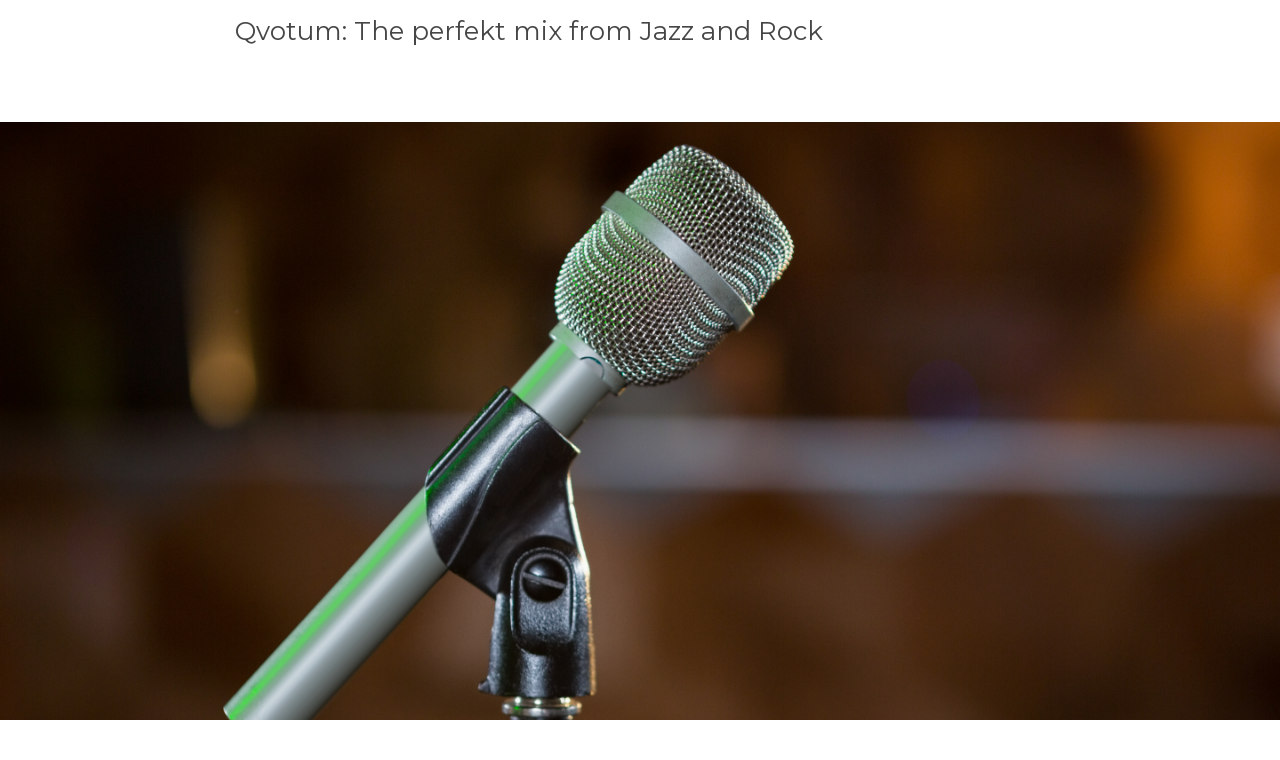

--- FILE ---
content_type: text/html
request_url: http://qvotum.com/
body_size: 2280
content:
<!DOCTYPE html>
<html><head><meta charset="utf-8"><title>Home</title><meta name="robots" content="all"><meta name="generator" content="One.com Web Editor"><meta http-equiv="Cache-Control" content="must-revalidate, max-age=0, public"><meta http-equiv="Expires" content="-1"><meta name="viewport" content="width=1180" minpagewidth="1180"><meta name="MobileOptimized" content="320"><meta name="HandheldFriendly" content="True"><link rel="stylesheet" href="//qvotum.com/onewebstatic/69bb7444ca.css"><script src="//qvotum.com/onewebstatic/51f49ba7cb.js"></script><link rel="stylesheet" href="//qvotum.com/onewebstatic/a2541772a6.css"><link href="//fonts.googleapis.com/css?family=Montserrat%3A100%2C100italic%2C200%2C200italic%2C300%2C300italic%2C500%2C500italic%2C600%2C600italic%2C700%2C700italic%2C800%2C800italic%2C900%2C900italic%2Citalic%2Cregular&amp;subset=all" rel="stylesheet" type="text/css"><link rel="stylesheet" href="//qvotum.com/onewebstatic/f0bdfc24df.css"></head><body class="Preview_body__2wDzb bodyBackground" style="overflow-y:scroll" data-mobile-editor="{&quot;data&quot;:{&quot;EB217A30-5E6B-480F-AEDE-5F9F47F22FE7&quot;:[&quot;CB87179B-1359-44E0-994B-173C999824A2&quot;,&quot;8F1CB17C-A966-4751-8292-4720399E2C16&quot;,&quot;5124C21B-1ACC-468D-8E5D-DCCF81CD0AE8&quot;,&quot;BBEBD08B-23DB-4E2C-A674-8C03BDBC3B4F&quot;]},&quot;wrappedCmpsMap&quot;:{&quot;CB87179B-1359-44E0-994B-173C999824A2&quot;:[],&quot;8F1CB17C-A966-4751-8292-4720399E2C16&quot;:[],&quot;5124C21B-1ACC-468D-8E5D-DCCF81CD0AE8&quot;:[],&quot;BBEBD08B-23DB-4E2C-A674-8C03BDBC3B4F&quot;:[]},&quot;root&quot;:&quot;EB217A30-5E6B-480F-AEDE-5F9F47F22FE7&quot;,&quot;styles&quot;:{&quot;8F1CB17C-A966-4751-8292-4720399E2C16&quot;:{&quot;marginTop&quot;:20},&quot;5124C21B-1ACC-468D-8E5D-DCCF81CD0AE8&quot;:{&quot;marginTop&quot;:20},&quot;BBEBD08B-23DB-4E2C-A674-8C03BDBC3B4F&quot;:{&quot;marginTop&quot;:20,&quot;marginBottom&quot;:35},&quot;CB87179B-1359-44E0-994B-173C999824A2&quot;:{&quot;marginTop&quot;:35}},&quot;groups&quot;:{},&quot;settings&quot;:{}}"><div class="mm mm-mobile-preview"><header id="MobileHeader_container" class="MobileHeader_container__1XW3y"><div class="MobileHeader_title__1avp4"><span class="LongTextTip_tip__SBCYU" style="color:#000000;font-weight:normal;font-style:normal">Home</span></div><div class="MobileHeader_dummyMenuIconContainer__3mfi4"></div></header><div id="mm" class="MobileHeaderMenu_mobileMenu__21p7v"><ul><li><a href="//qvotum.com/index.html" class="MobileHeaderMenu_current__2Nelz" style="font-size:16px;line-height:3;font-weight:bold" title="Home">Home</a></li><li class=""><div class="MobileHeaderMenu_expandCollapseItem__2WnRW"><a href="//qvotum.com/exhibitions/index.html" class="" style="font-size:16px;line-height:3" title="Exhibitions">Exhibitions</a><div class="MobileHeaderMenu_expandCollapseContainer__1rweD"><span class="MobileHeaderMenu_arrowDown__1Dv_Z" style="height:8px;width:8px;margin-top:-4px"></span><span class="MobileHeaderMenu_arrowUp__2THXC" style="height:8px;width:8px;margin-top:4px"></span></div></div><ul><li><a href="//qvotum.com/exhibitions/vibrancy.html" class="" style="font-size:16px;line-height:3" title="Vibrancy">Vibrancy</a></li></ul></li><li><a href="//qvotum.com/about.html" class="" style="font-size:16px;line-height:3" title="About">About</a></li><li><a href="//qvotum.com/contact.html" class="" style="font-size:16px;line-height:3" title="Contact">Contact</a></li></ul></div><div id="mm-overlay" class="MobileHeaderMenu_mobileMenu_overlay__3WPnz"></div><div class="MobileHeader_menuIconContainer__lc-Zq off" id="MobileHeader_burgerMenuIcon"><span></span><span></span><span></span></div>
</div><link rel="stylesheet" href="//qvotum.com/onewebstatic/8186ee54d1.css"><div></div><div class="template" data-mobile-view="true"><div class="Preview_row__3Fkye row" style="width:1180px"></div><div class="Preview_row__3Fkye row" style="min-height:802px;width:100%"><div class="Preview_floatWrapper__jCHxv" style="width:1180px"><div class="Preview_float__1PmYU float" style="top:36px;left:0;z-index:499"><div data-id="CB87179B-1359-44E0-994B-173C999824A2" data-kind="TEXT" style="width:360px;min-height:66px" class="Preview_componentWrapper__2i4QI"><div data-id="CB87179B-1359-44E0-994B-173C999824A2" data-kind="Component" data-specific-kind="TEXT" class=" Preview_component__SbiKo text-align-null"><div data-mve-font-change="0" class="textnormal styles_text__3jGMu"><p class="mobile-undersized-upper"><br></p></div></div></div></div><div class="Preview_float__1PmYU float" style="top:18px;left:0;z-index:1001"><div data-id="8F1CB17C-A966-4751-8292-4720399E2C16" data-kind="TEXT" style="width:958px;min-height:188px" class="Preview_componentWrapper__2i4QI"><div data-id="8F1CB17C-A966-4751-8292-4720399E2C16" data-kind="Component" data-specific-kind="TEXT" class=" Preview_component__SbiKo text-align-null"><div data-mve-font-change="0" class="textnormal styles_text__3jGMu"><p style="text-align: center; line-height: 1; font-size: 26px;" class="mobile-oversized"><span style="font-size: 26px;" class="mobile-oversized">Qvotum: The perfekt mix from Jazz and Rock</span></p></div></div></div></div></div><div data-id="C8949CEC-10B2-4626-8813-4FE6C4F560A4" data-kind="STRIP" style="width:100%;min-height:680px;left:auto;margin-top:122px;margin-left:0;z-index:99" class="Preview_componentWrapper__2i4QI"><div data-id="C8949CEC-10B2-4626-8813-4FE6C4F560A4" data-kind="Block" data-specific-kind="STRIP" class="Preview_mobileHide__9T929"><div class="StripPreview_backgroundComponent__3YmQM Background_backgroundComponent__3_1Ea" style="background-image:url('//qvotum.com/onewebmedia/Close-up%20of%20microphone%20in%20bar.jpg');background-color:rgba(255,255,255,1);background-repeat:no-repeat;background-position:50% 50%;background-size:cover;background-attachment:scroll;min-height:680px"></div></div></div></div><div class="Preview_row__3Fkye row" style="min-height:170px;width:1180px"><div data-id="5124C21B-1ACC-468D-8E5D-DCCF81CD0AE8" data-kind="TEXT" style="width:400px;min-height:20px;margin-top:150px;margin-left:364px" class="Preview_componentWrapper__2i4QI"><div data-id="5124C21B-1ACC-468D-8E5D-DCCF81CD0AE8" data-kind="Component" data-specific-kind="TEXT" class=" Preview_component__SbiKo text-align-null"><div data-mve-font-change="0" class="textnormal styles_text__3jGMu"><p style="text-align: center;" class="mobile-undersized-upper"><span style="font-size: 14px;" class="mobile-undersized-upper">© Copyright 2019. All Rights Reserved.</span></p></div></div></div></div><div class="Preview_row__3Fkye row" style="min-height:288px;width:1180px"><div data-id="BBEBD08B-23DB-4E2C-A674-8C03BDBC3B4F" data-kind="TEXT" style="width:320px;min-height:138px;margin-top:150px;margin-left:0" class="Preview_componentWrapper__2i4QI"><div data-id="BBEBD08B-23DB-4E2C-A674-8C03BDBC3B4F" data-kind="Component" data-specific-kind="TEXT" class=" Preview_component__SbiKo text-align-null"><div data-mve-font-change="0" class="textnormal styles_text__3jGMu"><p class="mobile-undersized-upper"><br></p></div></div></div></div><div class="Preview_row__3Fkye row" style="min-height:100px;width:1180px"><div data-id="57DA2D36-60FC-4BD2-AFAA-53AFC0BC6A93" data-kind="BACKGROUND" style="width:1180px;min-height:100px;margin-top:0;margin-left:0" class="Preview_componentWrapper__2i4QI"><div data-id="57DA2D36-60FC-4BD2-AFAA-53AFC0BC6A93" data-kind="Component" data-specific-kind="BACKGROUND" class="Preview_mobileHide__9T929"><div class="BackgroundPreview_backgroundComponent__3Dr5e BackgroundPreview_bgHeight__3dD2e" style="min-height:100px"></div></div></div></div></div><div class="publishOnlyComponents"><div></div><div></div></div><script src="//qvotum.com/onewebstatic/8b4646bba0.js"></script><script src="//qvotum.com/onewebstatic/a5e40474fa.js"></script><script src="//qvotum.com/onewebstatic/b278480751.js" id="mobileBackgroundLiner" data-params="{&quot;bodyBackgroundClassName&quot;:&quot;bodyBackground&quot;,&quot;linerClassName&quot;:&quot;Preview_bodyBackgroundLiner__1bYbS&quot;}"></script></body></html>

--- FILE ---
content_type: text/css
request_url: http://qvotum.com/onewebstatic/8186ee54d1.css
body_size: 1683
content:
.template { visibility: hidden }
body { overflow-x: hidden }.textnormal{font-family: "Montserrat", "Open Sans", "Helvetica Neue", "Helvetica", "sans-serif";
font-style: normal;
font-size: 14px;
font-weight: normal;
text-decoration: none;
color: rgba(70,70,70,1);
letter-spacing: normal;}.textnormal-ddo{font-size: 14px !important;}.textheading1{font-family: "Montserrat", "Open Sans", "Helvetica Neue", "Helvetica", "sans-serif";
font-style: normal;
font-size: 36px;
font-weight: normal;
text-decoration: none;
color: rgba(51,51,51,1);
letter-spacing: normal;}.textheading1-ddo{font-size: 20px !important;}.textheading2{font-family: "Montserrat", "Open Sans", "Helvetica Neue", "Helvetica", "sans-serif";
font-style: normal;
font-size: 24px;
font-weight: bold;
text-decoration: none;
color: rgba(70,70,70,1);
letter-spacing: normal;}.textheading2-ddo{font-size: 20px !important;}.textheading3{font-family: "Montserrat", "Open Sans", "Helvetica Neue", "Helvetica", "sans-serif";
font-style: normal;
font-size: 14px;
font-weight: bold;
text-decoration: none;
color: rgba(51,51,51,1);
letter-spacing: normal;}.textheading3-ddo{font-size: 14px !important;}.link1{color: rgba(51,51,51,1);
text-decoration: none;}.link1-hover{color: rgba(110,110,110,1);
text-decoration: none;}.link1:hover{color: rgba(110,110,110,1);
text-decoration: none;}ul.menu1, .menu1 ul{padding: 0px 0px 0px 0px;
border-color: rgba(0,0,0,1);
border-style: solid;
border-width: 0px 0px 0px 0px;}ul.menu1 div.divider{padding: 0px 31px 0px 0px;
border-color: rgba(90,63,255,1);
border-style: solid;
border-width: 0px 0px 0px 0px;
background-image: url(//qvotum.com/onewebstatic/4dc94d517f.png);
background-repeat: no-repeat;
background-position: 100% 50%;
background-size: auto;
background-attachment: scroll;}ul.menu1 > li > a{padding: 4px 10px 36px 40px;
border-color: rgba(0,0,0,1);
border-style: solid;
border-width: 0px 0px 0px 0px;
color: rgba(70,70,70,1);
font-size: 14px;
font-weight: normal;
font-style: normal;
text-decoration: none;
font-family: "Montserrat", "Open Sans", "Helvetica Neue", "Helvetica", "sans-serif";
text-transform: uppercase;
text-align: left;}ul.menu1 > li > a:hover{border-color: rgba(0,0,0,1);
border-style: solid;
border-width: 0px 0px 0px 0px;
color: rgba(183,183,183,1);
font-size: 14px;
font-weight: normal;
font-style: normal;
text-decoration: none;
font-family: "Montserrat", "Open Sans", "Helvetica Neue", "Helvetica", "sans-serif";
text-transform: uppercase;
text-align: left;}ul.menu1 > li > a.expandable{padding: 4px 29px 36px 40px;
border-color: rgba(0,0,0,1);
border-style: solid;
border-width: 0px 0px 0px 0px;
background-image: url(//qvotum.com/onewebstatic/eee19f2aae.png);
background-repeat: no-repeat;
background-position: 100% 50%;
background-size: auto;
background-attachment: scroll;
font-size: 14px;
font-weight: normal;
font-style: normal;
text-decoration: none;
font-family: "Montserrat", "Open Sans", "Helvetica Neue", "Helvetica", "sans-serif";
text-transform: uppercase;
text-align: left;}ul.menu1 > li > a.expandable:hover{border-color: rgba(0,0,0,1);
border-style: solid;
border-width: 0px 0px 0px 0px;
color: rgba(183,183,183,1);
font-size: 14px;
font-weight: normal;
font-style: normal;
text-decoration: none;
font-family: "Montserrat", "Open Sans", "Helvetica Neue", "Helvetica", "sans-serif";
text-transform: uppercase;
text-align: left;}ul.menu1 > li > a.expanded{padding: 4px 29px 36px 40px;
border-color: rgba(0,0,0,1);
border-style: solid;
border-width: 0px 0px 0px 0px;
background-image: url(//qvotum.com/onewebstatic/43be12ef84.png);
background-repeat: no-repeat;
background-position: 100% 50%;
background-size: auto;
background-attachment: scroll;
color: rgba(183,183,183,1);
font-size: 14px;
font-weight: normal;
font-style: normal;
text-decoration: none;
font-family: "Montserrat", "Open Sans", "Helvetica Neue", "Helvetica", "sans-serif";
text-transform: uppercase;
text-align: left;}ul.menu1 > li > a.expanded:hover{border-color: rgba(0,0,0,1);
border-style: solid;
border-width: 0px 0px 0px 0px;
color: rgba(183,183,183,1);
font-size: 14px;
font-weight: normal;
font-style: normal;
text-decoration: none;
font-family: "Montserrat", "Open Sans", "Helvetica Neue", "Helvetica", "sans-serif";
text-transform: uppercase;
text-align: left;}.menu ul.menu1 > li > a.expanded{border-color: rgba(0,0,0,1);
border-style: solid;
border-width: 0px 0px 0px 0px;}ul.menu1 > li > a.selected{border-color: rgba(0,0,0,1);
border-style: solid;
border-width: 0px 0px 0px 0px;
color: rgba(183,183,183,1);
font-size: 14px;
font-weight: normal;
font-style: normal;
text-decoration: none;
font-family: "Montserrat", "Open Sans", "Helvetica Neue", "Helvetica", "sans-serif";
text-transform: uppercase;
text-align: left;}ul.menu1 > li > a.selected:hover{border-color: rgba(0,0,0,1);
border-style: solid;
border-width: 0px 0px 0px 0px;
color: rgba(183,183,183,1);
font-size: 14px;
font-weight: normal;
font-style: normal;
text-decoration: none;
font-family: "Montserrat", "Open Sans", "Helvetica Neue", "Helvetica", "sans-serif";
text-transform: uppercase;
text-align: left;}.dropdown ul.menu1 > li > a.expanded{color: rgba(183,183,183,1);
font-size: 14px;
font-weight: normal;
font-style: normal;
text-decoration: none;
font-family: "Montserrat", "Open Sans", "Helvetica Neue", "Helvetica", "sans-serif";
text-transform: uppercase;
text-align: left;}ul.menu1 > li > a.selected.expandable{background-image: none, url(//qvotum.com/onewebstatic/eee19f2aae.png);
background-repeat: repeat, no-repeat;
background-position: 0% 0%, 100% 50%;
background-size: auto, auto;
background-attachment: scroll, scroll;}ul.menu1 > li > a.selected.expanded{background-image: none, url(//qvotum.com/onewebstatic/43be12ef84.png);
background-repeat: repeat, no-repeat;
background-position: 0% 0%, 100% 50%;
background-size: auto, auto;
background-attachment: scroll, scroll;}.menu1{padding: 0px 0px 0px 0px;
border-color: rgba(0,0,0,1);
border-style: solid;
border-width: 0px 0px 0px 0px;}.menuhorizontal.horizontalalignfit ul.menu1 li:not(:last-child) a{width: calc(100% - 31px);
margin-right: 31px;}.dropdown ul.menu1 > li ul{width: 200px;}.tree ul.menu1 .level-1 span{padding-left: 40px;}.tree ul.menu1 .level-2 span{padding-left: 80px;}.tree ul.menu1 .level-3 span{padding-left: 120px;}.tree ul.menu1 .level-4 span{padding-left: 160px;}.tree ul.menu1 .level-5 span{padding-left: 200px;}.tree ul.menu1 .level-6 span{padding-left: 240px;}.tree ul.menu1 .level-7 span{padding-left: 280px;}.tree ul.menu1 .level-8 span{padding-left: 320px;}.tree ul.menu1 .level-9 span{padding-left: 360px;}.tree ul.menu1 .level-10 span{padding-left: 400px;}.GlobalstylesDialog_hackAnchor__1iTBW ul.menu1 > li:last-child > a{padding: 4px 10px 36px 40px;
border-color: rgba(0,0,0,1);
border-style: solid;
border-width: 0px 0px 0px 0px;
color: rgba(183,183,183,1);
font-size: 14px;
font-weight: normal;
font-style: normal;
text-decoration: none;
font-family: "Montserrat", "Open Sans", "Helvetica Neue", "Helvetica", "sans-serif";
text-transform: uppercase;
text-align: left;}.GlobalstylesDialog_hackAnchor__1iTBW ul.menu1 > li:nth-last-child(2) > a{padding: 4px 29px 36px 40px;
border-color: rgba(0,0,0,1);
border-style: solid;
border-width: 0px 0px 0px 0px;
background-image: url(//qvotum.com/onewebstatic/43be12ef84.png);
background-repeat: no-repeat;
background-position: 100% 50%;
background-size: auto;
background-attachment: scroll;
color: rgba(183,183,183,1);
font-size: 14px;
font-weight: normal;
font-style: normal;
text-decoration: none;
font-family: "Montserrat", "Open Sans", "Helvetica Neue", "Helvetica", "sans-serif";
text-transform: uppercase;
text-align: left;}.GlobalstylesDialog_hackAnchor__1iTBW ul.menu1 > li:nth-last-child(2) > a:hover{border-color: rgba(0,0,0,1);
border-style: solid;
border-width: 0px 0px 0px 0px;
color: rgba(183,183,183,1);
font-size: 14px;
font-weight: normal;
font-style: normal;
text-decoration: none;
font-family: "Montserrat", "Open Sans", "Helvetica Neue", "Helvetica", "sans-serif";
text-transform: uppercase;
text-align: left;}ul.menu1 li a{line-height: 17px;}ul.menu2, .menu2 ul{padding: 0px 0px 0px 0px;
border-color: rgba(0,0,0,1);
border-style: solid;
border-width: 0px 0px 0px 0px;
background-image: none;
background-color: rgba(110,110,110,1);}ul.menu2 div.divider{padding: 0px 0px 0px 0px;
border-color: rgba(0,0,0,1);
border-style: solid;
border-width: 0px 0px 0px 0px;}ul.menu2 > li > a{padding: 11px 15px 10px 40px;
border-color: rgba(0,0,0,1);
border-style: solid;
border-width: 0px 0px 0px 0px;
color: rgba(255,255,255,1);
font-size: 14px;
font-weight: normal;
font-style: normal;
text-decoration: none;
font-family: "Montserrat", "Open Sans", "Helvetica Neue", "Helvetica", "sans-serif";
text-transform: uppercase;
text-align: left;}ul.menu2 > li > a:hover{border-color: rgba(0,0,0,1);
border-style: solid;
border-width: 0px 0px 0px 0px;
background-image: none;
background-color: rgba(139,139,139,1);
color: rgba(255,255,255,1);
font-size: 14px;
font-weight: normal;
font-style: normal;
text-decoration: none;
font-family: "Montserrat", "Open Sans", "Helvetica Neue", "Helvetica", "sans-serif";
text-transform: uppercase;
text-align: left;}ul.menu2 > li > a.expandable{padding: 11px 35px 10px 40px;
border-color: rgba(0,0,0,1);
border-style: solid;
border-width: 0px 0px 0px 0px;
background-image: url(//qvotum.com/onewebstatic/8846049c61.png);
background-repeat: no-repeat;
background-position: 100% 50%;
background-size: auto;
background-attachment: scroll;
font-size: 14px;
font-weight: normal;
font-style: normal;
text-decoration: none;
font-family: "Montserrat", "Open Sans", "Helvetica Neue", "Helvetica", "sans-serif";
text-transform: uppercase;
text-align: left;}ul.menu2 > li > a.expandable:hover{border-color: rgba(0,0,0,1);
border-style: solid;
border-width: 0px 0px 0px 0px;
background-image: none;
background-color: rgba(139,139,139,1);
color: rgba(255,255,255,1);
font-size: 14px;
font-weight: normal;
font-style: normal;
text-decoration: none;
font-family: "Montserrat", "Open Sans", "Helvetica Neue", "Helvetica", "sans-serif";
text-transform: uppercase;
text-align: left;}ul.menu2 > li > a.expanded{padding: 11px 35px 10px 40px;
border-color: rgba(0,0,0,1);
border-style: solid;
border-width: 0px 0px 0px 0px;
background-image: url(//qvotum.com/onewebstatic/8846049c61.png);
background-repeat: no-repeat;
background-position: 100% 50%;
background-size: auto;
background-color: rgba(139,139,139,1);
background-attachment: scroll;
color: rgba(255,255,255,1);
font-size: 14px;
font-weight: normal;
font-style: normal;
text-decoration: none;
font-family: "Montserrat", "Open Sans", "Helvetica Neue", "Helvetica", "sans-serif";
text-transform: uppercase;
text-align: left;}ul.menu2 > li > a.expanded:hover{border-color: rgba(0,0,0,1);
border-style: solid;
border-width: 0px 0px 0px 0px;
background-image: none;
background-color: rgba(139,139,139,1);
color: rgba(255,255,255,1);
font-size: 14px;
font-weight: normal;
font-style: normal;
text-decoration: none;
font-family: "Montserrat", "Open Sans", "Helvetica Neue", "Helvetica", "sans-serif";
text-transform: uppercase;
text-align: left;}.menu ul.menu2 > li > a.expanded{background-color: rgba(139,139,139,1);
background-image: none;
border-color: rgba(0,0,0,1);
border-style: solid;
border-width: 0px 0px 0px 0px;}ul.menu2 > li > a.selected{border-color: rgba(0,0,0,1);
border-style: solid;
border-width: 0px 0px 0px 0px;
background-image: none;
background-color: rgba(139,139,139,1);
color: rgba(255,255,255,1);
font-size: 14px;
font-weight: normal;
font-style: normal;
text-decoration: none;
font-family: "Montserrat", "Open Sans", "Helvetica Neue", "Helvetica", "sans-serif";
text-transform: uppercase;
text-align: left;}ul.menu2 > li > a.selected:hover{border-color: rgba(0,0,0,1);
border-style: solid;
border-width: 0px 0px 0px 0px;
background-image: none;
background-color: rgba(139,139,139,1);
color: rgba(255,255,255,1);
font-size: 14px;
font-weight: normal;
font-style: normal;
text-decoration: none;
font-family: "Montserrat", "Open Sans", "Helvetica Neue", "Helvetica", "sans-serif";
text-transform: uppercase;
text-align: left;}.dropdown ul.menu2 > li > a.expanded{color: rgba(255,255,255,1);
font-size: 14px;
font-weight: normal;
font-style: normal;
text-decoration: none;
font-family: "Montserrat", "Open Sans", "Helvetica Neue", "Helvetica", "sans-serif";
text-transform: uppercase;
text-align: left;}ul.menu2 > li > a.selected.expandable{background-image: none, url(//qvotum.com/onewebstatic/8846049c61.png);
background-repeat: repeat, no-repeat;
background-position: 0% 0%, 100% 50%;
background-size: auto, auto;
background-attachment: scroll, scroll;}ul.menu2 > li > a.selected.expanded{background-image: none, url(//qvotum.com/onewebstatic/8846049c61.png);
background-repeat: repeat, no-repeat;
background-position: 0% 0%, 100% 50%;
background-size: auto, auto;
background-attachment: scroll, scroll;}.menu2{padding: 0px 0px 0px 0px;
border-color: rgba(0,0,0,1);
border-style: solid;
border-width: 0px 0px 0px 0px;
background-image: none;
background-color: rgba(110,110,110,1);}.menuhorizontal.horizontalalignfit ul.menu2 li:not(:last-child) a{width: calc(100% - 0px);
margin-right: 0px;}.dropdown ul.menu2 > li ul{width: 200px;}.tree ul.menu2 .level-1 span{padding-left: 40px;}.tree ul.menu2 .level-2 span{padding-left: 80px;}.tree ul.menu2 .level-3 span{padding-left: 120px;}.tree ul.menu2 .level-4 span{padding-left: 160px;}.tree ul.menu2 .level-5 span{padding-left: 200px;}.tree ul.menu2 .level-6 span{padding-left: 240px;}.tree ul.menu2 .level-7 span{padding-left: 280px;}.tree ul.menu2 .level-8 span{padding-left: 320px;}.tree ul.menu2 .level-9 span{padding-left: 360px;}.tree ul.menu2 .level-10 span{padding-left: 400px;}.GlobalstylesDialog_hackAnchor__1iTBW ul.menu2 > li:last-child > a{padding: 11px 15px 10px 40px;
border-color: rgba(0,0,0,1);
border-style: solid;
border-width: 0px 0px 0px 0px;
background-image: none;
background-color: rgba(139,139,139,1);
color: rgba(255,255,255,1);
font-size: 14px;
font-weight: normal;
font-style: normal;
text-decoration: none;
font-family: "Montserrat", "Open Sans", "Helvetica Neue", "Helvetica", "sans-serif";
text-transform: uppercase;
text-align: left;}.GlobalstylesDialog_hackAnchor__1iTBW ul.menu2 > li:nth-last-child(2) > a{padding: 11px 35px 10px 40px;
border-color: rgba(0,0,0,1);
border-style: solid;
border-width: 0px 0px 0px 0px;
background-image: url(//qvotum.com/onewebstatic/8846049c61.png);
background-repeat: no-repeat;
background-position: 100% 50%;
background-size: auto;
background-color: rgba(139,139,139,1);
background-attachment: scroll;
color: rgba(255,255,255,1);
font-size: 14px;
font-weight: normal;
font-style: normal;
text-decoration: none;
font-family: "Montserrat", "Open Sans", "Helvetica Neue", "Helvetica", "sans-serif";
text-transform: uppercase;
text-align: left;}.GlobalstylesDialog_hackAnchor__1iTBW ul.menu2 > li:nth-last-child(2) > a:hover{border-color: rgba(0,0,0,1);
border-style: solid;
border-width: 0px 0px 0px 0px;
background-image: none;
background-color: rgba(139,139,139,1);
color: rgba(255,255,255,1);
font-size: 14px;
font-weight: normal;
font-style: normal;
text-decoration: none;
font-family: "Montserrat", "Open Sans", "Helvetica Neue", "Helvetica", "sans-serif";
text-transform: uppercase;
text-align: left;}ul.menu2 li a{line-height: 17px;}.cellnormal{padding: 3px 3px 3px 3px;
border-color: rgba(51,51,51,1);
border-style: solid;
border-width: 1px 1px 1px 1px;
background-image: none;
background-color: rgba(226,226,226,1);
vertical-align: middle;
background-clip: padding-box;
text-align: left;}.cellnormal .textnormal{color: rgba(115,115,115,1);
font-size: 14px;
font-weight: normal;
font-style: normal;
text-decoration: none;
font-family: "Courier New", Courier, monospace;}.cellnormal .textnormal, .cellnormal .textheading1, .cellnormal .textheading2, .cellnormal .textheading3{}.cellnormal.cellnormal-ddo{color: rgba(115,115,115,1);
font-size: 14px;
font-weight: normal;
font-style: normal;
text-decoration: none;
font-family: "Courier New", Courier, monospace;
border-color: transparent;
border-style: none;
border-width: 0px;
padding: 3px 3px 3px 3px;}.cellheading1{padding: 3px 3px 3px 3px;
border-color: rgba(51,51,51,1);
border-style: solid;
border-width: 1px 1px 1px 1px;
background-image: none;
background-color: rgba(51,51,51,1);
vertical-align: middle;
background-clip: padding-box;
text-align: left;}.cellheading1 .textnormal{color: rgba(255,255,255,1);
font-size: 24px;
font-weight: bold;
font-style: normal;
text-decoration: none;
font-family: "Montserrat", "Open Sans", "Helvetica Neue", "Helvetica", "sans-serif";}.cellheading1 .textnormal, .cellheading1 .textheading1, .cellheading1 .textheading2, .cellheading1 .textheading3{}.cellheading1.cellheading1-ddo{color: rgba(255,255,255,1);
font-size: 20px;
font-weight: bold;
font-style: normal;
text-decoration: none;
font-family: "Montserrat", "Open Sans", "Helvetica Neue", "Helvetica", "sans-serif";
border-color: transparent;
border-style: none;
border-width: 0px;
padding: 3px 3px 3px 3px;}.cellheading2{padding: 3px 3px 3px 3px;
border-color: rgba(51,51,51,1);
border-style: solid;
border-width: 1px 1px 1px 1px;
background-image: none;
background-color: rgba(226,226,226,1);
vertical-align: middle;
background-clip: padding-box;
text-align: left;}.cellheading2 .textnormal{color: rgba(115,115,115,1);
font-size: 16px;
font-weight: bold;
font-style: normal;
text-decoration: none;
font-family: "Montserrat", "Open Sans", "Helvetica Neue", "Helvetica", "sans-serif";}.cellheading2 .textnormal, .cellheading2 .textheading1, .cellheading2 .textheading2, .cellheading2 .textheading3{}.cellheading2.cellheading2-ddo{color: rgba(115,115,115,1);
font-size: 16px;
font-weight: bold;
font-style: normal;
text-decoration: none;
font-family: "Montserrat", "Open Sans", "Helvetica Neue", "Helvetica", "sans-serif";
border-color: transparent;
border-style: none;
border-width: 0px;
padding: 3px 3px 3px 3px;}.cellalternate{padding: 3px 3px 3px 3px;
border-color: rgba(51,51,51,1);
border-style: solid;
border-width: 1px 1px 1px 1px;
background-image: none;
background-color: rgba(226,226,226,0.5);
vertical-align: middle;
background-clip: padding-box;
text-align: left;}.cellalternate .textnormal{color: rgba(115,115,115,1);
font-size: 14px;
font-weight: normal;
font-style: normal;
text-decoration: none;
font-family: "Courier New", Courier, monospace;}.cellalternate .textnormal, .cellalternate .textheading1, .cellalternate .textheading2, .cellalternate .textheading3{}.cellalternate.cellalternate-ddo{color: rgba(115,115,115,1);
font-size: 14px;
font-weight: normal;
font-style: normal;
text-decoration: none;
font-family: "Courier New", Courier, monospace;
border-color: transparent;
border-style: none;
border-width: 0px;
padding: 3px 3px 3px 3px;}.button1{padding: 0px 0px 0px 0px;
border-color: rgba(70,70,70,1);
border-style: solid;
border-width: 1px 1px 1px 1px;
color: rgba(51,51,51,1);
font-size: 14px;
font-weight: normal;
font-family: "Montserrat", "Open Sans", "Helvetica Neue", "Helvetica", "sans-serif";
text-align: center;}.button1:hover{border-color: rgba(70,70,70,0.6);
border-style: solid;
border-width: 1px 1px 1px 1px;
color: rgba(110,110,110,1);
font-size: 14px;
text-align: center;}.button1:active{font-size: 14px;
text-align: center;}.button1.disabled{font-size: 14px;
text-align: center;}.button1.button1-ddo{color: rgba(51,51,51,1);
font-size: 14px;
font-weight: normal;
font-family: "Montserrat", "Open Sans", "Helvetica Neue", "Helvetica", "sans-serif";
border-width: 1px 1px 1px 1px;
text-align: center;}.button1.button1-ddo:hover{color: rgba(110,110,110,1);
font-size: 14px;
border-width: 1px 1px 1px 1px;
text-align: center;}.link2{color: rgba(255,255,255,1);
text-decoration: none;}.link2-hover{color: rgba(255,255,255,1);
text-decoration: underline;}.link2:hover{color: rgba(255,255,255,1);
text-decoration: underline;}.link3{color: rgba(51,51,51,1);
text-decoration: underline;}.link3-hover{color: rgba(110,110,110,1);
text-decoration: none;}.link3:hover{color: rgba(110,110,110,1);
text-decoration: none;}.button2{padding: 0px 0px 0px 0px;
border-color: rgba(255,255,255,1);
border-style: solid;
border-width: 1px 1px 1px 1px;
color: rgba(255,255,255,1);
font-size: 14px;
font-weight: normal;
font-family: "Montserrat", "Open Sans", "Helvetica Neue", "Helvetica", "sans-serif";
text-align: center;}.button2:hover{border-color: rgba(255,255,255,0.6);
border-style: solid;
border-width: 1px 1px 1px 1px;
color: rgba(255,255,255,1);
font-size: 14px;
text-align: center;}.button2:active{font-size: 14px;
text-align: center;}.button2.disabled{font-size: 14px;
text-align: center;}.button2.button2-ddo{color: rgba(255,255,255,1);
font-size: 14px;
font-weight: normal;
font-family: "Montserrat", "Open Sans", "Helvetica Neue", "Helvetica", "sans-serif";
border-width: 1px 1px 1px 1px;
text-align: center;}.button2.button2-ddo:hover{color: rgba(255,255,255,1);
font-size: 14px;
border-width: 1px 1px 1px 1px;
text-align: center;}

--- FILE ---
content_type: text/javascript
request_url: http://qvotum.com/onewebstatic/a5e40474fa.js
body_size: 4434
content:
(function () {
    function run() {
        var g = function (id) {
                return document.getElementById(id);
            }, container = g('MobileHeader_container'), burgerMenuIcon = g('MobileHeader_burgerMenuIcon'), inActivebgColor = burgerMenuIcon.getAttribute('data-inactive-bgcolor'), activebgColor = burgerMenuIcon.getAttribute('data-active-bgcolor'), menu = g('mm'), overlay = g('mm-overlay'), body = document.getElementsByTagName('body')[0], on = false, height;
        if (!container || !body) {
            return;
        }
        function setOnOffClass(ele, newCls) {
            ele.className = ele.className.replace(/\bon|off\b/, '').trim() + ' ' + newCls;
        }
        function setMenuIconStyles(color) {
            Array.prototype.slice.call(burgerMenuIcon.childNodes).forEach(function (node) {
                node.style.backgroundColor = color;
            });
        }
        function toggleClasses() {
            var className = on ? 'on' : 'off';
            setOnOffClass(burgerMenuIcon, className);
            setOnOffClass(menu, className);
            setOnOffClass(overlay, className);
            setMenuIconStyles(on ? activebgColor : inActivebgColor);
        }
        function toggleMenu() {
            on = !on;
            toggleClasses();
            if (on) {
                height = Math.max(window.innerHeight || document.documentElement.clientHeight, body.offsetHeight, menu.offsetHeight);
                menu.style.height = height + 'px';
                overlay.style.height = height - 49 + 'px';
            }
        }
        container.onclick = toggleMenu;
        overlay.onclick = toggleMenu;
        burgerMenuIcon.onclick = toggleMenu;
        menu.onclick = function (e) {
            var target, parent, targetTag;
            target = e ? e.target : window.event.srcElement;
            target = target.nodeType === 3 ? target.parentNode : target;
            targetTag = target.tagName;
            if ((targetTag === 'DIV' || targetTag === 'SPAN') && target.id !== 'mm') {
                parent = targetTag === 'SPAN' ? target.parentNode.parentNode.parentNode : target.parentNode.parentNode;
                parent.className = parent.className ? '' : 'expanded';
                return;
            }
            on = false;
            toggleClasses();
        };
    }
    var readyTimer = setInterval(function () {
        if (document.readyState === 'complete' || document.readyState === 'interactive') {
            run();
            clearInterval(readyTimer);
        }
    }, 10);
}());
(function ($) {
    function isMobile() {
        var innerWidth = window.innerWidth;
        var clientWidth = document.documentElement.clientWidth;
        var width = innerWidth && clientWidth ? Math.min(innerWidth, clientWidth) : innerWidth || clientWidth;
        return width <= 650;
    }
    function isCopied(id, idsMap) {
        return Object.keys(idsMap).some(function (pId) {
            return pId.split('_copy').length > 1;
        });
    }
    function getParentId(elt) {
        return $(elt.parentNode).attr('data-id');
    }
    function fixImgAspectRatio(data) {
        var cmps = $('.image-container .col'), styles = '';
        cmps.each(function (index, elt) {
            var image = $(elt).parents('.image-container')[0], actualHeight = parseFloat($(image).attr('data-height')), actualWidth = parseFloat($(image).attr('data-width')), $imageParentNode = $(image.parentNode), parentId = getParentId(image);
            if ($imageParentNode.attr('data-kind') === 'Component') {
                var newImageWidth = $(image).outerWidth();
                var newImageHeight = newImageWidth * (actualHeight / actualWidth);
                styles += 'div[data-id="' + parentId + '"] .imgFixRatio {' + 'height: ' + actualHeight + 'px !important;' + 'width: ' + actualWidth + 'px !important;' + 'min-height: ' + Math.min(actualHeight, newImageHeight) + 'px !important;' + 'max-height: ' + newImageHeight + 'px;}';
            } else if (!$imageParentNode.hasClass('stretched') && $imageParentNode.attr('data-kind').toLowerCase() === 'block' && !data[parentId]) {
                var isTopLevelImage = $imageParentNode.hasClass('mobileTopLevelComponents');
                var imageWidth = $(image).outerWidth();
                var maxHeight = imageWidth * (actualHeight / actualWidth);
                styles += 'div[data-id="' + parentId + '"] .imgFixRatio {' + 'height: ' + actualHeight + 'px !important;' + 'width: ' + actualWidth + 'px !important;' + 'min-height: ' + Math.min(actualHeight, maxHeight) + 'px !important;' + 'max-height: ' + maxHeight + 'px;}';
                styles += 'div[data-id="' + parentId + '"] {' + 'display: flex;' + 'justify-content: center;}';
                if (isTopLevelImage) {
                    styles += 'div[data-id="' + parentId + '"] {' + 'padding-left: 18px;' + 'padding-right: 18px;}';
                }
            } else {
                var minHeight = $(image).outerWidth() * (actualHeight / actualWidth);
                styles += 'div[data-id="' + getParentId(image) + '"] .imgFixRatio { min-height: ' + minHeight + 'px !important;}';
            }
            $(image).addClass('imgFixRatio');
        });
        return styles;
    }
    function fixVideoHeight() {
        var videoCmps = $('iframe[data-kind="VIDEO"]'), styles = '';
        videoCmps.each(function (index, elt) {
            var height = $(elt).outerWidth() * (parseFloat(elt.height) / parseFloat(elt.width));
            styles += 'div[data-id="' + getParentId(elt) + '"] .videoFixRatio { height: ' + height + 'px;} ';
            $(elt).addClass('videoFixRatio');
        });
        return styles;
    }
    function fixCodeComponentWidth() {
        var codeCmps = $('.code-component-container'), styles = '';
        codeCmps.filter(function (_, item) {
            return !$(item).data('location');
        }).each(function (_, item) {
            var $item = $(item), id = $item.attr('id');
            styles += 'div#' + id + ' { width: 100%;} ';
        });
        return styles;
    }
    function fixCmpsStylesForMobile(data) {
        var styles = fixImgAspectRatio(data);
        styles += fixVideoHeight();
        styles += fixCodeComponentWidth();
        $('<style data-dynamicStyle type="text/css">' + styles + '</style>').appendTo('head');
    }
    function updateCopiedBlockElts(blocks, blockEltsMap, requiredIds, data) {
        Object.keys(requiredIds).forEach(function (id) {
            var idParts = id.split('_');
            if (idParts.length > 1) {
                if (blockEltsMap[idParts[0]]) {
                    blockEltsMap[id] = $(blockEltsMap[idParts[0]][0].cloneNode(true));
                } else {
                    for (var i = 0; i < blocks.length; i++) {
                        var cmpId = blocks[i].getAttribute('data-id');
                        if (cmpId === idParts[0]) {
                            blockEltsMap[id] = $(blocks[i].cloneNode(true));
                            break;
                        }
                    }
                }
            }
        });
    }
    function getCurrentWindowWidth() {
        return $(window).width();
    }
    function triggerChangeToMobileView() {
        $(window).trigger('changed-to-mobile-view');
    }
    function removeImpFontAttr(node) {
        var style = node.attr('style') || '', matches = style.match(/font-size:[\s\w\.%]*!important;?/);
        if (matches) {
            matches.forEach(function (match) {
                style = style.replace(match, '');
            });
            node.attr('style', style);
        }
    }
    var updateTextView = function (componentEle, textSize) {
        var nodes = componentEle.find('*').toArray().reverse();
        nodes.forEach(function (domNode) {
            var node = $(domNode), fontSize = parseFloat(node.css('fontSize')), removeCls = domNode.classList.toString().split(' ').filter(function (cls) {
                    return cls.match(/mobile-((oversized)|(undersized))[\w-]*/g);
                }).join(' ');
            node.removeClass(removeCls);
            removeImpFontAttr(node);
            fontSize = fontSize + textSize;
            node.css({ 'font-size': (fontSize > 9 ? fontSize : 9) + 'px' });
        });
    };
    var processComponentChanges = function (cmpSettingsMap, parentElt) {
        var components = parentElt.find('[data-mve-font-change]');
        components.each(function () {
            var cmp = $(this), fontChange = cmp.data('mveFontChange');
            updateTextView(cmp, fontChange);
        });
    };
    function getTitleDimensions(element) {
        var div = document.createElement('div'), el = element.clone();
        div.appendChild(el[0]);
        document.body.appendChild(div);
        oneJQuery(el).css({
            fontSize: element.css('fontSize'),
            whiteSpace: 'nowrap'
        });
        const dimensions = { width: el.width() };
        document.body.removeChild(div);
        return dimensions;
    }
    function getIncWidth(width, scale) {
        if (scale >= 1) {
            return width;
        }
        var result = width, temp = width * (1 - scale);
        while (temp > 1) {
            result += temp;
            temp = temp * (1 - scale);
        }
        return result;
    }
    function updateMobileHeaderView() {
        var titleContainer = $('.mobile-title');
        if (!titleContainer.length) {
            return;
        }
        var title = titleContainer.children(), dimensions = getTitleDimensions(title), textWidth = dimensions.width, headerWidth = titleContainer.width();
        if (textWidth > headerWidth) {
            var scale = headerWidth / textWidth, widthDiff = textWidth - headerWidth, finalWidth = headerWidth + getIncWidth(widthDiff, scale), left = -(finalWidth - headerWidth) / 2 + 'px';
            $(title).css({
                textAlign: 'center',
                transform: 'scale(' + scale + ')',
                left: left,
                width: finalWidth + 'px'
            });
        } else {
            $(title).css({
                textAlign: '',
                transform: '',
                left: '',
                width: ''
            });
        }
    }
    function run() {
        var mobileEditorChanges = JSON.parse($(document.body).attr('data-mobile-editor')), root = mobileEditorChanges.root, data = mobileEditorChanges.data, groups = mobileEditorChanges.groups, wrappedCmpsMap = mobileEditorChanges.wrappedCmpsMap, styles = mobileEditorChanges.styles, settings = mobileEditorChanges.settings, templateElt = $('.template'), publishOnlyComponentsElt = $('.publishOnlyComponents'), isMobileView = $(templateElt).data('mobile-view'), isMobileWidth = isMobile();
        function move() {
            if (!isMobileView || !isMobileWidth) {
                $(document.body).addClass('desktopV');
                return;
            }
            var blocks = $('div[data-id][data-kind$=\'Block\']'), components = $('div[data-id][data-kind$=\'Component\']'), componentEltsMap = {}, blockEltsMap = {}, groupsEltsMap = {}, groupsItemsEltsMap = {}, i, cmpId, col, extractElts = function (elts, extractTo, requiredIds, getAll) {
                    for (i = 0; i < elts.length; i++) {
                        cmpId = elts[i].getAttribute('data-id');
                        if (requiredIds && requiredIds[cmpId] || getAll) {
                            extractTo[cmpId] = $(elts[i]).detach();
                        }
                    }
                };
            $(document.body).addClass('mobileMenu');
            var requiredIds = {};
            Object.keys(data).forEach(function (parentId) {
                requiredIds[parentId] = true;
                data[parentId].forEach(function (childId) {
                    requiredIds[childId] = true;
                    if (groups[childId]) {
                        groups[childId].forEach(function (itemId) {
                            requiredIds[itemId] = true;
                        });
                    }
                });
            });
            Object.keys(wrappedCmpsMap).forEach(function (textId) {
                var wrappedCmpsElts = $('div[data-id="' + textId + '"] .mceNonEditable div[data-specific-kind]');
                for (var j = 0; j < wrappedCmpsElts.length; j++) {
                    var elt = $(wrappedCmpsElts[j]);
                    if (!elt.hasClass('mobileDown')) {
                        requiredIds[elt.attr('data-id')] = false;
                    }
                }
                wrappedCmpsMap[textId].forEach(function (wId) {
                    if (requiredIds[wId]) {
                        if (isCopied(wId, requiredIds)) {
                            requiredIds[wId] = false;
                        } else {
                            requiredIds[wId] = true;
                        }
                    }
                });
            });
            extractElts(components, componentEltsMap, requiredIds);
            extractElts(blocks, blockEltsMap, requiredIds);
            Object.keys(groups).forEach(function (groupId) {
                var grpClass = 'mobileGroup', align = (settings[groupId] || {}).align, scale = (settings[groupId] || {}).scale, reqGroupItemIds = groups[groupId].reduce(function (acc, item) {
                        acc[item] = true;
                        return acc;
                    }, {});
                grpClass += align ? ' align-' + align : '';
                extractElts(components, groupsItemsEltsMap, reqGroupItemIds);
                groupsEltsMap[groupId] = $('<div></div>').addClass(grpClass);
                groups[groupId].forEach(function (itemId) {
                    var imgCmp = groupsItemsEltsMap[itemId];
                    if (scale) {
                        scale = Math.min(scale, 100);
                        var img = imgCmp.find('img'), imgWrapper = imgCmp.find('> div'), imgWrapperWidth = imgWrapper.data('width'), imgWrapperHeight = imgWrapper.data('height'), width = img.data('width'), height = img.data('height');
                        imgWrapper.width(imgWrapperWidth * scale / 100);
                        imgWrapper.height(imgWrapperHeight * scale / 100);
                        img.width(width * scale / 100);
                        img.height(height * scale / 100);
                    }
                    groupsEltsMap[groupId].append(imgCmp);
                });
            });
            updateCopiedBlockElts(blocks, blockEltsMap, requiredIds, data);
            var process = function (parentId, parentElt, isRoot) {
                var cmpSequence = data[parentId], newParent = parentElt;
                if (cmpSequence) {
                    if (!isRoot) {
                        var parent = parentElt || blockEltsMap[parentId];
                        if (parent && $(parent).attr('data-specific-kind') !== 'TEXT') {
                            col = parent.find('.col')[0];
                            if (col) {
                                $(col).addClass('mobile-moved-hidden').css('display', 'none');
                                newParent = $(col.parentNode);
                            }
                        }
                    }
                    if (cmpSequence.length) {
                        var extraContainer = $('<div></div>').addClass('extraContainer');
                        extraContainer.css('overflow', 'auto');
                        newParent.append(extraContainer);
                        newParent = extraContainer;
                        cmpSequence.forEach(function (cmpId) {
                            var child = blockEltsMap[cmpId] || componentEltsMap[cmpId] || groupsEltsMap[cmpId];
                            if (child) {
                                child.addClass('mobile-moved' + (isRoot ? ' mobileTopLevelComponents' : ''));
                                if ($(child).find('.stretched').length) {
                                    child.addClass('stretched');
                                }
                                var extra = $('<div></div>').addClass('extra');
                                if (styles[cmpId]) {
                                    extra.css(styles[cmpId]);
                                }
                                var newEl = newParent[0].appendChild(extra[0]);
                                newEl.appendChild(child[0]);
                                process(cmpId, $(child[0]));
                            }
                        });
                    }
                }
            };
            process(root, $(templateElt), true);
            setTimeout(function () {
                processComponentChanges(settings, $(templateElt));
            });
            updateMobileHeaderView();
            $(templateElt).addClass('mobileV mobileViewLoaded');
            $(document.body).addClass('mobileV mobileViewLoaded');
            fixCmpsStylesForMobile(data);
            $(publishOnlyComponentsElt).addClass('mobileViewLoadedPublishOnlyComponents');
            triggerChangeToMobileView();
        }
        try {
            move();
        } finally {
            $(templateElt).css('visibility', 'visible');
            if (isMobile()) {
                $(document.documentElement).css('overflow-x', 'hidden');
                $(document.body).css('overflow-x', 'hidden');
                $(document.body).css('overflow-y', 'inherit');
            } else {
                $(document.body).css('overflow-x', 'auto');
            }
        }
        var windowWidth = getCurrentWindowWidth();
        $(window).resize(function () {
            if (isMobileView && isMobileWidth) {
                var newWindowWidth = getCurrentWindowWidth();
                if (windowWidth !== newWindowWidth) {
                    windowWidth = newWindowWidth;
                    fixCmpsStylesForMobile(data);
                    triggerChangeToMobileView();
                }
            }
        });
    }
    run();
    window.runMobileSort = run;
}(oneJQuery));
(function runCrmScript() {
}());